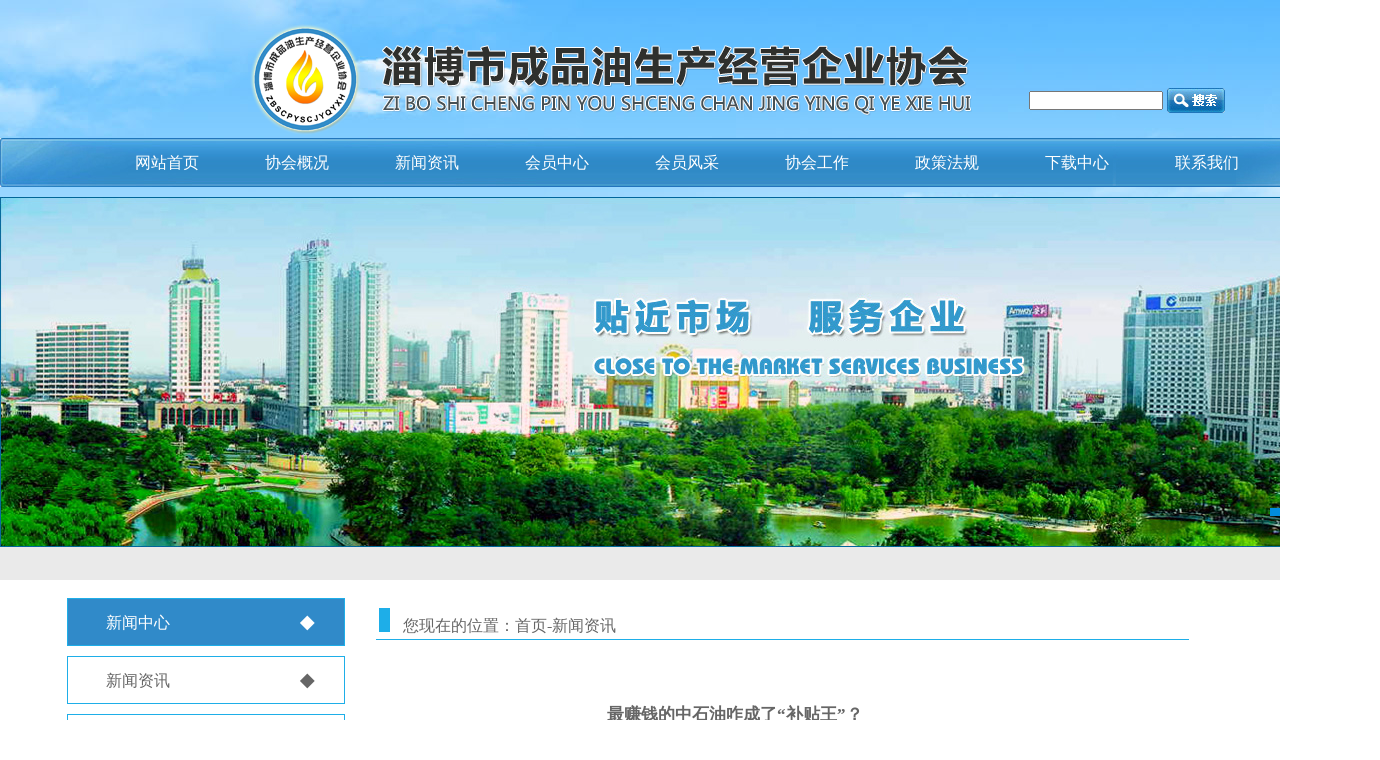

--- FILE ---
content_type: text/html
request_url: http://www.zbcpyxh.net/newsview.asp?id=1604
body_size: 5175
content:
<!doctype html>

	
		
<html>
<head>
    <meta http-equiv="content-type" content="text/html;charset=gb2312"/>
    <meta http-equiv="X-UA-Compatible" content="IE=edge"/>
	<title>最赚钱的中石油咋成了“补贴王”？ -- 淄博市成品油生产经营企业协会</title>
    <meta name="keyword" content="淄博市成品油生产经营企业协会,淄博成品油协会"/>
    <meta name="description" content="文/新浪专栏观察家马涤明前三季度身陷巨亏的十大上市央企，共计亏损135亿元，在最后一个季度，这些资本市场的大块头不排除玩出更多扭亏新动作：变卖资产、获取补贴等等。除少数几家企业外，绝大部分上市央企或央企控股的公司均获得了或多或少的政府补贴。 "/>
    <link rel="stylesheet" type="text/css" href="css/style.css"/>
    <link rel="stylesheet" type="text/css" href="css/styles.css"/>
     <script src="js/jq_1.9.1.js" type="text/javascript"></script>
</head>
	
	
 　　

<body>
<div class="header center">
       <div class="header_top">
         <div class="logo">
           <img src="image/logo.png" alt="淄博成品油协会" title="淄博成品油协会">
           <img src="image/logoo.png" alt="淄博市成品油生产经营企业协会" title="淄博市成品油生产经营企业协会">
         </div>
         <div class="btn">
             <form id="form1" name="form1" method="post" action="search_list.asp">
                 <input name="keyword"  type="text" onClick="this.value=''" class="oo"/>
                 <input name="Submit"  type="submit" class="ipt" value=" "/>
             </form>
         </div>
       </div>
       <div class="header_nav">
         <ul>
             <a href="/"><li class="first">网站首页</li></a>
             <li class="po"><a href="A_gsgk.asp">协会概况</a>
                <ul class="op">
                    <a href="xhld.asp"><li>协会领导</li></a>
                    <a href="xhjz.asp"><li>协会简章</li></a>
                    <a href="zzjg.asp"><li>组织机构</li></a>
                    <a href="gzzd.asp"><li>工作制度</li></a>
                </ul>
             </li>
             <li class="nm"><a href="news.asp">新闻资讯</a>
                <ul class="mn">
                    <a href="tzgg.asp"><li>通知公告</li></a>
                    <a href="hyxw.asp"><li>行业动态</li></a>
                    <a href="zsyd.asp"><li>知识园地</li></a>
                </ul>
             </li>
             <li class="jh"><a href="hyzx.asp">会员中心</a>
             <ul class="hj">
                    <a href="rhxz.asp"><li>入会须知</li></a>
                    <a href="hydt.asp"><li>会员动态</li></a>
                    <a href="hymd.asp"><li>会员名单</li></a>
                    <a href="products.asp"><li>会员风采</li></a>
                </ul>
              </li>
             <a href="products.asp"><li>会员风采</li></a>
             <a href="xhgz.asp"><li>协会工作</li></a>
             <a href="zcfg.asp"><li>政策法规</li></a>
             <a href="xzzx.asp"><li>下载中心</li></a>
             <a href="lxwm.asp"><li>联系我们</li></a>
         </ul>
       </div>
       <div class="header_banner">
          <div class="topvebanner">
                    <div id="myjQuery">
                        <div id="myjQueryContent">
                            <div><img src="image/1.jpg" title=""></div>
                            <div class="smask"><img src="image/2.jpg" title=""></div>
                            <div class="smask"><img src="image/3.jpg" title=""></div>
                            <div class="smask"><img src="image/4.jpg" title=""></div>
                        </div>
                        <ul id="myjQueryNav">
                            <li class="current"></li>
                            <li></li>
                            <li></li>
                            <li></li>
                        </ul>
                    </div>
                </div>
                <script src="js/bplayer.js" type="text/javascript"></script>
       </div>
       <div class="gey"></div>
    </div>
<div class="et">
    <div class="cen">
         <div class="e-left">
            <ul>
                <li style="background-color:#308ac9; color: #ffffff; margin: 0;">新闻中心<span>◆</span></li>
                <a href="news.asp"><li>新闻资讯<span>◆</span></li></a>
                <a href="tzgg.asp"><li>通知公告<span>◆</span></li></a>
                <a href="hyxw.asp"><li>行业动态<span>◆</span></li></a>
                <a href="zsyd.asp"><li>知识园地<span>◆</span></li></a>
            </ul>
            <a href="tzgg.asp"><img src="image/bb.jpg" alt=""></a>
        </div>
        <div class="e-right">
            <div class="e_toop">
                <p>您现在的位置：首页-新闻资讯</p>
                <!--<a href="#"><img src="image/navy.png" alt=""></a>-->
            </div>
            <div class="e_bottom">
    <table width="90%" border="0" align="center" cellpadding="0" cellspacing="0">
              <tr>
                <td>
<table width="100%" border="0" cellspacing="0" cellpadding="0">
<tr>
<td align="center" class="news">

<table width="95%" border="0" cellspacing="0" cellpadding="0">
<tr>
<td>&nbsp;</td>
</tr>
<tr>
<td align="center" class="news"><font size="-1"><strong>最赚钱的中石油咋成了“补贴王”？</strong></font></td>
</tr>
<tr>
<td><hr size="1" color="#666666" noshade></td>
</tr>
<tr>
<td align="center" class="news"><span class="td21"><!--&nbsp;&nbsp;2016/1/5 10:16:15--></span> </td>
</tr>
<tr></tr>
<tr>
<td>&nbsp;</td>
</tr>
<tr>
<td align="left" class="news">
<P align=center><IMG border=0 src="/myadmin/editor/UploadFile/201615101538993.jpg"></P>
<P>文/新浪专栏 观察家 马涤明<BR>&nbsp;&nbsp;&nbsp;&nbsp;&nbsp;&nbsp; 前三季度身陷巨亏的十大上市央企，共计亏损135亿元，在最后一个季度，这些资本市场的大块头不排除玩出更多扭亏新动作：变卖资产、获取补贴等等。除少数几家企业外，绝大部分上市央企或央企控股的公司均获得了或多或少的政府补贴。从2012年至今年上半年，中国石油以获得342.24亿元的政府补贴成为306家公司中的“补贴王”。<BR>&nbsp;&nbsp;&nbsp;&nbsp;&nbsp;&nbsp; 中石油、中石化这类大块头央企，关于其经营效益方面的消息，公众有时候会读不懂，比如在“报喜”新闻中，它们是“五百强”，全球最赚钱企业，每天狂赚4.59亿，与美国苹果公司同列“十大最赚钱企业”榜单中。然而，每一年又都会出现这样的消息，说中石油等央企什么什么板块又亏损了，获得国家财政巨额补贴。又是“全球最赚钱企业”，又是获得国家补贴最多的“补贴王”，中石油好像一个“双面人”，这种分裂现象究竟是咋回事呢？<BR>&nbsp;&nbsp;&nbsp;&nbsp;&nbsp;&nbsp; 政府补贴，理论上说是一种正常的政府行为；然而，如果政府补贴已经成为某些上市公司业绩的中流砥柱，甚至不少中小上市公司50—90%的利润来自政府补贴，公共财政岂不快成了“唐僧肉”？最不能理解的是，最赚钱的石油巨头竟成了政府补贴的常客。炼油业务亏了，跟国家要补贴，成品油业务赚大了，有没有多缴利税？没听说过。央企上缴利润，由原来的最高上缴10%提高到15%，这是政策规定；然而每年拿到巨额补贴，加减法之后，中石油最高上缴额度应该不到总利润的10%。而所谓“炼油亏损”，不断有专业人士质疑是“算”出来的，比如：两大石油公司的开采板块与炼油板块独立核算，中间以国际油价结算——假设中石油石油开采成本为20美元/桶，但是在核算中按照国际油价110美元/桶出售给炼油板块，这中间的过程意味着炼油板块的成本支出增加了90美元/桶，反映到中石油的财报上便是炼油板块的巨额亏损，是不是自己玩的数字游戏。<BR>&nbsp;&nbsp;&nbsp;&nbsp;&nbsp;&nbsp; 即便真的存在炼油亏损，国家补贴也没有道理。某项业务亏损，但整体经营上是盈利的，企业既然盈利，而且是巨额盈利，政府补贴的理由是什么？再者，企业的巨额盈利本来是因为国家赋予其垄断地位的结果，也就是所谓的“政策性暴利”，既有能力弥补某项业务的亏损，更有义务为国家分担一些成本。<BR>&nbsp;&nbsp;&nbsp;&nbsp;&nbsp;&nbsp; 央企“巨无霸”们，每年85%以上的利润到底去了哪里，企业与主管部门的解释都没说清楚，或不能让人信服；而石油巨头不差钱、敢花钱、乱花钱，“三公”消费极尽奢靡的问题又每每令国人瞠目。这个语境下，每年坐享巨额补贴竟又成了惯例，公众视角，只能是匪夷所思。</P>
<P>　　（声明：本文仅代表作者观点，不代表新浪网立场。）</P> 

</td>

</table></td>
</tr>
<tr>
<td>&nbsp;</td>
</tr>
</table>
				</td>
              </tr>
            </table>
            </div>
        </div>
    </div>
</div>
				
				
				
				
				
				
				
				
 <link rel="stylesheet" type="text/css" href="css/style.css"/>
 <div class="footer">
        <div class="gay"></div>
       <div class="cen df">
           <div class="footer_nav">
              <ul>
                  <li><a href="index.asp">网站首页</a></li>
                  <li><a href="A_gsgk.asp">协会概况</a></li>
                  <li><a href="news.asp">新闻资讯</a></li>
                  <li><a href="hyzx.asp">会员中心</a></li>
                  <li><a href="products.asp">会员风采</a></li>
                  <li><a href="xhgz.asp">协会工作</a></li>
                  <li><a href="zcfg.asp">政策法规</a></li>
                  <li><a href="xzzx.asp">下载中心</a></li>
                  <li><a href="lxwm.asp">联系我们</a></li>
              </ul>
           </div>
         <div class="footer_bottom">
                <div class="text">
				<table width="1200" height="70" border="0" align="center" cellpadding="0" cellspacing="0">
  <tr>
    <td width="1406" class="botttom_txt_01">地  址：淄博市张店区人民路7号&nbsp;&nbsp;&nbsp;电 话：0533-3160729&nbsp;&nbsp;&nbsp;传 真：0533-3160729</td>
    <td width="215" rowspan="4"><img src="image/footer.png" alt="" /></td>
  </tr>
  <tr>
    <td class="botttom_txt_01"> 网  址：<a href="http://www.zbcpyxh.net" style="color:#FFFFFF">www.zbcpyxh.net</a>  &nbsp;&nbsp;&nbsp;技术支持：<a href="http://www.zbyitai.com/" target="_blank"  style="color:#FFFFFF">淄博网站建设</a> </td>
    </tr>
  <tr>
    <td class="botttom_txt_01"><a href="https://beian.miit.gov.cn/">备案/许可证编号为：鲁ICP备16002889号-1</a>&nbsp;&nbsp;&nbsp;
					&nbsp; <a href="http://www.beian.gov.cn/portal/registerSystemInfo?recordcode=37030302000466" target="_blank" rel="nofollow"><img src="/GABA.png" />鲁公网安备 37030302000466号</a></td>
    </tr>
  <tr>
    <td class="botttom_txt_01">版权所有：淄博市成品油生产经营企业协会 &nbsp;&nbsp;&nbsp;Copyright &copy; 2015 &nbsp;&nbsp;&nbsp;www.zbcpyxh.net&nbsp;&nbsp;&nbsp; All Rights Reserved</td>
    </tr>
</table>
 
                </div>
           </div>
       </div>
    </div>
</body>
</html>

--- FILE ---
content_type: text/css
request_url: http://www.zbcpyxh.net/css/style.css
body_size: 2343
content:
*{
    margin: 0;
    padding: 0;
}
body{
    font-family:"Microsoft YaHei", "微软雅黑";
    font-size: 16px;
    color: #666666;
    font-weight: lighter;
    background: url("../image/background.jpg") no-repeat top center;
}
ul{
    list-style: none;
}
a{
	color:#666666;
    text-decoration: none;
    cursor: pointer;
}
table{
	font-weight:lighter;}
img{
    border: 0;
}
strong{
	font-size:17px;}
p{
	line-height:30px;}
/*font{
    font-family:"Microsoft YaHei", "微软雅黑";
    font-size: 16px;
    color: #666666;
    font-weight: lighter;
}*/
.center{
    margin: 0 auto;
    width: 1380px;
}
.header{
    height: auto;
    position: relative;
}
.header .header_top{
    height: 120px;
}
.header .header_top .logo{
    margin-left: 250px;
    top: 6px;
    width: 750px;
    position: relative;
}
.header .header_top .btn{
    width: 350px;
    position: absolute;
    right: 1px;
    top: 70px;
}
.header .header_top .btn .oo{
    width: 130px;
}
.header .header_top .btn .ipt{
    width: 58px;
    height: 25px;
    background: url("../image/ipt.png") no-repeat;
    border: 0;
    cursor: pointer;
}
.header .header_nav{
    width: 1380px;
    height: 49px;
    background: url("../image/nav.jpg") no-repeat;
}
.header .header_nav ul li{
    width: 130px;
    height: 49px;
    float: left;
    line-height: 49px;
    text-align: center;
    color: #ffffff;
}
.header .header_nav ul li a{
    color: #ffffff;
}
.header .header_nav ul .first{
    margin-left: 102px;
}
.header .header_nav ul li:hover{
    background-color: #626262;
}
.header .header_nav ul .po .op{
    width: 130px;
    display: none;
    line-height: 49px;
    z-index: 999;
    position: relative;
}
.header .header_nav ul .po .op li{
    background-color: rgba(98,98,98,.7);
    *background-color: #626262;
}
.header .header_nav ul .po:hover .op{
    display: block;
}
.header .header_nav ul .po .op li:hover{
    background-color:rgba(49,131,184,.7) ;
    *background-color:rgb(49,131,184) ;
}
.header .header_nav ul .nm .mn{
    width: 130px;
    display: none;
    line-height: 49px;
    z-index: 999;
    position: relative;
}
.header .header_nav ul .nm .mn li{
    background-color: rgba(98,98,98,.7);
    *background-color: #626262;
}
.header .header_nav ul .nm:hover .mn{
    display: block;
}
.header .header_nav ul .nm .mn li:hover{
    background-color:rgba(49,131,184,.7) ;
    *background-color:rgb(49,131,184) ;
}

.header .header_nav ul .jh .hj{
    width: 130px;
    display: none;
    line-height: 49px;
    z-index: 999;
    position: relative;
}
.header .header_nav ul .jh .hj li{
    background-color: rgba(98,98,98,.7);
    *background-color: #626262;
}
.header .header_nav ul .jh:hover .hj{
    display: block;
}
.header .header_nav ul .jh .hj li:hover{
    background-color:rgba(49,131,184,.7) ;
    *background-color:rgb(49,131,184) ;
}




.header .header_banner{
    margin-top: 10px;
    width: 1380px;
    height: 350px;
}
.topvebanner { margin: 0 auto; width:1380px; height: 350px; overflow: hidden; }
.topvebanner ul { margin: 0; padding: 0; }
#myjQuery { background: #000; overflow: hidden; width: 1380px; position: relative; height: 350px; }
#myjQueryContent { overflow: hidden; width: 1086px; height: 350px; }
#myjQueryContent DIV { position: absolute; height: 350px; }
#myjQueryContent .smask { z-index: -1; }
#myjQueryContent IMG { width: 1380px; height: 350px; border: 0; }
#myjQueryNav { display: block; overflow: hidden; width: 81px; height: 8px; position: absolute; top: 311px; right: 30px; z-index: 5; }
#myjQueryNav LI { display: block; float: left; width: 15px; cursor: pointer; height: 8px; text-align: center; margin-left: 1px; background: #666; color: #fff; }
#myjQueryNav .nbg { background: #666; }
#myjQueryNav A { display: block; z-index: 12; margin: 0px auto; TEXT-TRANSFORM: uppercase; width: 45px; color: #ffffff; line-height: 22px; position: relative; height: 22px; z-index: 20; }
#myjQueryNav .current { background: #008cdc; }
#myjQueryNav .current A { color: #fff; }
#myjQuery #flow { margin-top: -33px; width: 45px; height: 22px; z-index: 22; left: 652px; position: absolute; }

.header .gey{
    width: 100%;
    height: 33px;
    background-color:#eaeaea;
}
.content{
    height: auto;
}
.content .no_1{
    margin: 10px auto 0 auto;
    width: 1147px;
    height: auto;
}
.content .det{
    display: inline-block;
    *display: inline;
    *zoom:1;
}
.content .dot{
    display: inline-block;
    *display: inline;
    *zoom:1;
    vertical-align: top;
}
.no_1 .con_left{
    width: 765px;
}
.no_1 .con_left .bg_01{
    padding-top: 3px;
    width: 765px;
    height: 33px;
    background: url("../image/bg_01.png") no-repeat;
    position: relative;
}
.no_1 .con_right{
    margin-left: 15px;
    width: 358px;
}
.no_1 .con_right .bg_02{
    padding-top: 3px;
    width: 358px;
    height: 33px;
    background: url("../image/bg_02.png") no-repeat;
    position: relative;
}

.no_1 .con_left .bg_01 p,.no_1 .con_right .bg_02 p{
    margin-left: 40px;
    color: #3399ff;
    font-size: 18px;
    font-weight: 600;
}
.no_1 .con_left .bg_01 span,.no_1 .con_right .bg_02 span{
    color: #3399ff;
    font-size: 14px;
    position: absolute;
    top: 8px;
    right: 10px;
}
.no_1 .con_left .bg_01_content{
    width: 765px;
    line-height: 32px;
}
.no_1 .con_right .bg_02_content{
    width: 358px;
    line-height: 32px;
    position: relative;
}
.no_1 .con_right .bg_02_content .bb{
    margin-left: 12px;
    bottom: 1px;
    position: absolute;
}
.no_1 .h1{
    min-height: 260px;
}
.no_1 .com_left{
    width: 363px;
}
.no_1 .com_left .bg_03{
    padding-top: 3px;
    width: 363px;
    height: 29px;
    background: url("../image/bg_03.png") no-repeat;
    position: relative;
}
.no_1 .com_left .bg_03 p,.no_1 .com_center .bg_04 p,.no_1 .com_right .bg_05 p{
    margin-left: 40px;
    color: #3399ff;
    font-size: 18px;
    font-weight: 600;
}
.no_1 .com_left .bg_03 span,.no_1 .com_center .bg_04 span,.no_1 .com_right .bg_05 span{
    color: #3399ff;
    font-size: 14px;
    position: absolute;
    top: 8px;
    right: 10px;
}
.no_1 .com_left .bg_03_content{
    width: 363px;
    line-height: 32px;
}
.no_1 .com_center{
    margin-left: 40px;
    width: 357px;
}
.no_1 .com_center .bg_04{
    padding-top: 3px;
    width: 357px;
    height: 29px;
    background: url("../image/bg_04.png") no-repeat;
    position: relative;
}
.no_1 .com_center .bg_04_content{
    width: 357px;
    line-height: 32px;
}
.no_1 .com_right{
    margin-left: 15px;
    width: 358px;
}
.no_1 .com_right .bg_05{
    padding-top: 3px;
    width: 358px;
    height: 29px;
    background: url("../image/bg_05.png") no-repeat;
    position: relative;
}
.no_1 .com_right .bg_05_content{
    width: 358px;
    line-height: 32px;
}
.no_1 .h2{
    padding-top: 10px;
    min-height: 254px;
    height: auto;
}
.no_1 .h3{
    padding-top: 10px;
    min-height: 180px;
    height: auto;
}
.no_1 .bg_06{
    padding-top: 3px;
    width: 1147px;
    height: 32px;
    background: url("../image/bg_6.jpg") no-repeat;
}
.no_1 .bg_06 p{
    margin-left: 40px;
    color: #ffffff;
    font-size: 18px;
    font-weight: 600;
}
.no_1 .photo{
    margin-top: 15px;
    width: 1147px;
    height: 222px;
    background: url("../image/bg_7.jpg") no-repeat;
    position: relative;
}
.no_1 .bg_08{
    width: 1147px;
    height: 31px;
    background: url("../image/bg_08.png") no-repeat;
}
.no_1 .bg_08 p{
    margin-left: 40px;
    color: #3399ff;
    font-size: 18px;
    font-weight: 600;
}
.no_1 .photos{
    width: 1147px;
    height: 200px;
    position: relative;
}
.no_1 .photos ul li{
    margin-top: 18px;
    margin-left: 24px;
    width: 134px;
    height: 58px;
    border: 1px solid #dfdfdf;
    float: left;
}
.no_1 .photos ul li img{
    width: 134px;
    height: 58px;
}
.footer{
    width: 100%;
    min-height: 180px;
    height: auto;
    background-color: #0066cc;
}
.footer .gay{
    width: 100%;
    height: 33px;
    background-color: #eaeaea;
}
.cen{
    margin: 0 auto;
    width: 1147px;
}
.footer_nav{
    width: 1147px;
    height: 60px;
    top: 20px;
    position: relative;
}
.footer_nav ul li{
    width: 125px;
    float: left;
    color: #ffffff;
    text-align: center;
    border-left: 1px solid #ffffff;
}
.footer_nav ul li a{
    color: #ffffff;
}
.footer_nav ul li:first-child{
    border-left: 0;
}
.footer_bottom {
    margin-top:20px;
    width: 1147px;
    height: 180px;
    position: relative;
}

.botttom_txt_01 { color:#FFFFFF; line-height:32px;}
.botttom_txt_01 a{ color:#FFFFFF;  }

.footer_bottom .text{
    width: 70%;
    height: 180px;
}
.footer_bottom .text p{
    color: #ffffff;
    line-height: 32px;
    text-align: center;
}
.footer_bottom img{
    
    top: 10px;
    right: 30px;
}
 .td-ul li{
	 margin-left:40px;
	 line-height:30px;}
.df{
	background-color: #0066cc;}


--- FILE ---
content_type: text/css
request_url: http://www.zbcpyxh.net/css/styles.css
body_size: 706
content:
.et{
    margin-top: 18px;
}
.et .e-left{
    width: 287px;
    min-height: 200px;
    height: auto;
    display: inline-block;
    *display:inline;
    *zoom:1;
    overflow: hidden;
}
.et .e-right{
    margin-top: 10px;
    margin-left: 10px;
    display: inline-block;
    *display:inline;
    *zoom:1;
    vertical-align: top;
    width: 821px;
    min-height: 200px;
    height: auto;
}
.et .e-left ul li {
    padding-top: 14px;
    padding-left: 38px;
    width: 238px;
    height: 32px;
    border: 1px solid #1eaee8;
    margin-top: 10px;
    color: #666666;
    position: relative;
}
.et .e-left ul li:hover{
    background-color:#1eaee8;
    color: #ffffff;
}
.et .e-left ul li span{
    position: absolute;
    right: 30px;
    top: 12px;
    font-weight: bold;
    font-size: 18px;
}
.et .e-left img{
    margin-top: 28px;
    width: 278px;
}
.et .e-right .e_toop{
    padding-top: 8px;
    padding-left: 25px;
    width: 796px;
    height: 31px;
    background: url("../image/navss.png") no-repeat;
    position: relative;
}
.et .e-right .e_toop p{
    margin-left: 10px;
    margin-top: -5px;

}
.et .e-right .e_toop img{
    position: absolute;
    top: -15px;
    right: 10px;
}
.et .e-right .e_bottom{
	padding-left:30px;
    padding-top: 20px;
    width: 751px;
    height: auto;
    min-height: 400px;
    line-height: 32px;
}
.news_list{
	color:#666666;}
.color{
	color:#990202;}
.tr{
	line-height:30px;}
.wz01{
	color:#666666;}
.def{
	color:#666;}
.news{
	padding-bottom:13px;}

--- FILE ---
content_type: application/x-javascript
request_url: http://www.zbcpyxh.net/js/bplayer.js
body_size: 687
content:
// JavaScript Document
jQuery(function($){
	var index = 0;
	var maximg = 4;

	//滑动导航改变内容	
	$("#myjQueryNav li").hover(function(){
		if(MyTime){
			clearInterval(MyTime);
		}
		index  =  $("#myjQueryNav li").index(this);
		MyTime = setTimeout(function(){
		ShowjQueryFlash(index);
		$('#myjQueryContent').stop();
		} , 500);

	}, function(){
		clearInterval(MyTime);
		MyTime = setInterval(function(){
		ShowjQueryFlash(index);
		index++;
		if(index==maximg){index=0;}
		} , 4000);
	});
	//滑入 停止动画，滑出开始动画.
	 $('#myjQueryContent').hover(function(){
			  if(MyTime){
				 clearInterval(MyTime);
			  }
	 },function(){
				MyTime = setInterval(function(){
				ShowjQueryFlash(index);
				index++;
				if(index==maximg){index=0;}
			  } , 4000);
	 });
	//自动播放
	var MyTime = setInterval(function(){
		ShowjQueryFlash(index);
		index++;
		if(index==maximg){index=0;}
	} , 3000);

});
function ShowjQueryFlash(i) {
$("#myjQueryContent div").eq(i).animate({opacity: 1},2000).css({"z-index": "1"}).siblings().animate({opacity: 0},2000).css({"z-index": "0"});
//滑块滑动
$("#myjQueryNav li").eq(i).addClass("current").siblings().removeClass("current");
}